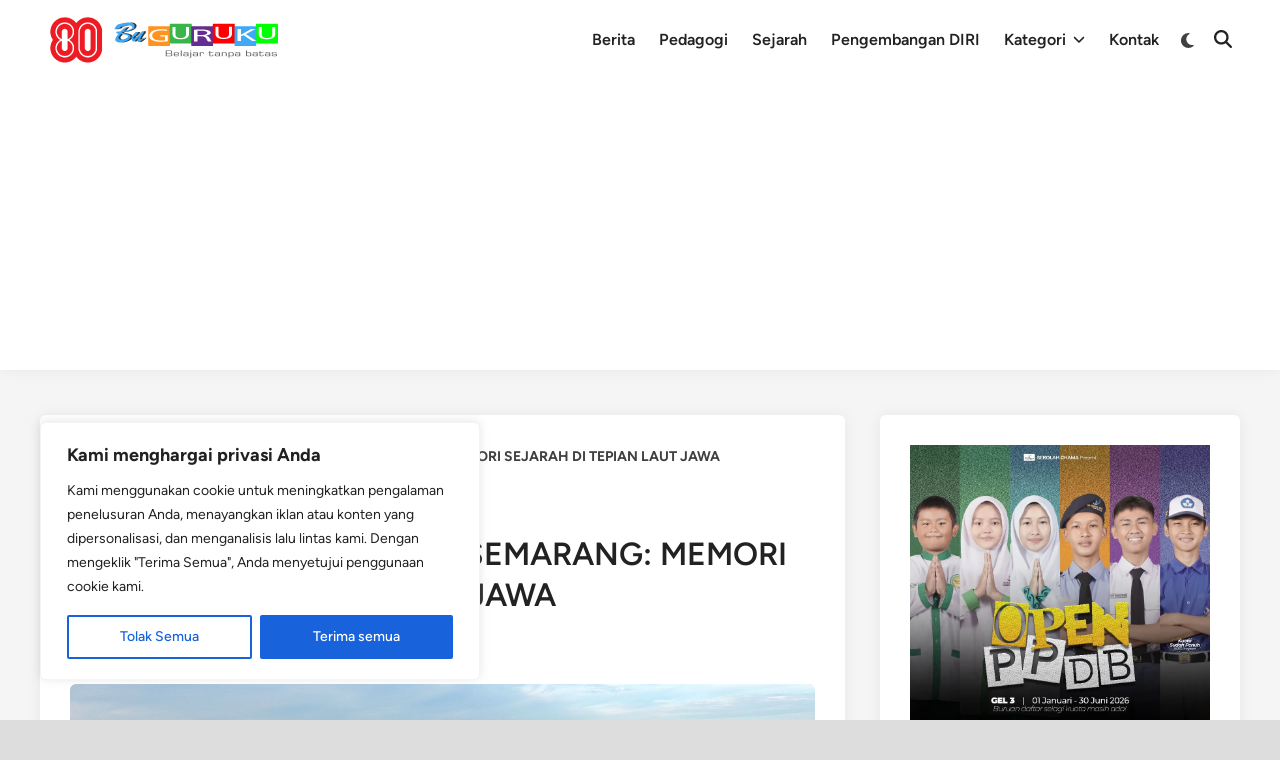

--- FILE ---
content_type: text/html; charset=utf-8
request_url: https://www.google.com/recaptcha/api2/aframe
body_size: 183
content:
<!DOCTYPE HTML><html><head><meta http-equiv="content-type" content="text/html; charset=UTF-8"></head><body><script nonce="rY_yzcg1GfrF5OJrUVUGVA">/** Anti-fraud and anti-abuse applications only. See google.com/recaptcha */ try{var clients={'sodar':'https://pagead2.googlesyndication.com/pagead/sodar?'};window.addEventListener("message",function(a){try{if(a.source===window.parent){var b=JSON.parse(a.data);var c=clients[b['id']];if(c){var d=document.createElement('img');d.src=c+b['params']+'&rc='+(localStorage.getItem("rc::a")?sessionStorage.getItem("rc::b"):"");window.document.body.appendChild(d);sessionStorage.setItem("rc::e",parseInt(sessionStorage.getItem("rc::e")||0)+1);localStorage.setItem("rc::h",'1768784178779');}}}catch(b){}});window.parent.postMessage("_grecaptcha_ready", "*");}catch(b){}</script></body></html>

--- FILE ---
content_type: application/javascript; charset=utf-8
request_url: https://fundingchoicesmessages.google.com/f/AGSKWxWACK9X0K-OFjjn5IvPx8ZTpmUl-yTFi5E8xSVdWwGqVzASZCYdcJzoBcR2sQ9_lER02fVDOxlXn2zTki5kEnJuOqeaO1vCEQ5N8oZaZtPGectZBrAB0K-YKx2zmszpLHDVbeGVEiwCtnOd6-o8SDCoPl7zI-dtxynb6_7SadXvgsQmg5ZHiz-PYnZc/_/ad/listing-/ads/preroll_/ads_ifr.=adshow&/generated/key.js?
body_size: -1291
content:
window['7a7c1f40-17f5-4cbe-afc1-453b96f5f3ca'] = true;